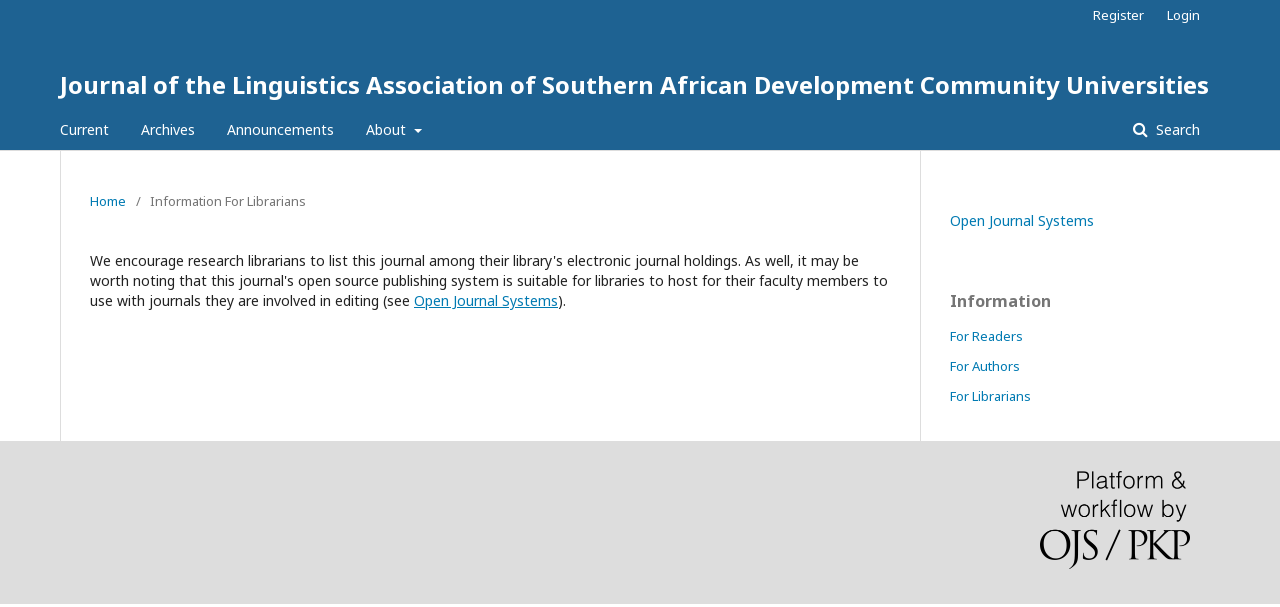

--- FILE ---
content_type: text/html; charset=utf-8
request_url: https://journals.ub.bw/index.php/lasu/information/librarians
body_size: 7686
content:
	
<!DOCTYPE html>
<html lang="en-US" xml:lang="en-US">
<head>
	<meta http-equiv="Content-Type" content="text/html; charset=utf-8">
	<meta name="viewport" content="width=device-width, initial-scale=1.0">
	<title>
		Information For Librarians
							| Journal of the Linguistics Association of Southern African Development Community Universities
			</title>

	
<meta name="generator" content="Open Journal Systems 3.1.1.2">
<link rel="alternate" type="application/atom+xml" href="https://journals.ub.bw/index.php/lasu/gateway/plugin/WebFeedGatewayPlugin/atom">
<link rel="alternate" type="application/rdf+xml" href="https://journals.ub.bw/index.php/lasu/gateway/plugin/WebFeedGatewayPlugin/rss">
<link rel="alternate" type="application/rss+xml" href="https://journals.ub.bw/index.php/lasu/gateway/plugin/WebFeedGatewayPlugin/rss2">
	<link rel="stylesheet" href="https://journals.ub.bw/index.php/lasu/$$$call$$$/page/page/css?name=stylesheet" type="text/css" /><link rel="stylesheet" href="//fonts.googleapis.com/css?family=Noto+Sans:400,400italic,700,700italic" type="text/css" /><link rel="stylesheet" href="https://cdnjs.cloudflare.com/ajax/libs/font-awesome/4.7.0/css/font-awesome.css" type="text/css" />
</head><body class="pkp_page_information pkp_op_librarians" dir="ltr">

	<div class="cmp_skip_to_content">
		<a href="#pkp_content_main">Skip to main content</a>
		<a href="#pkp_content_nav">Skip to main navigation menu</a>
		<a href="#pkp_content_footer">Skip to site footer</a>
	</div>
	<div class="pkp_structure_page">

				<header class="pkp_structure_head" id="headerNavigationContainer" role="banner">
			<div class="pkp_head_wrapper">

				<div class="pkp_site_name_wrapper">
																<div class="pkp_site_name">
																		
																			<a href="https://journals.ub.bw/index.php/lasu/index" class="is_text">Journal of the Linguistics Association of Southern African Development Community Universities</a>
																	</div>
									</div>

													<nav class="pkp_navigation_primary_row" aria-label="Site Navigation">
						<div class="pkp_navigation_primary_wrapper">
														
	<ul id="navigationPrimary" class="pkp_navigation_primary pkp_nav_list">
								<li class="">
				<a href="https://journals.ub.bw/index.php/lasu/issue/current">
					Current
				</a>
							</li>
								<li class="">
				<a href="https://journals.ub.bw/index.php/lasu/issue/archive">
					Archives
				</a>
							</li>
								<li class="">
				<a href="https://journals.ub.bw/index.php/lasu/announcement">
					Announcements
				</a>
							</li>
								<li class="">
				<a href="https://journals.ub.bw/index.php/lasu/about">
					About
				</a>
									<ul>
																					<li class="">
									<a href="https://journals.ub.bw/index.php/lasu/about">
										About the Journal
									</a>
								</li>
																												<li class="">
									<a href="https://journals.ub.bw/index.php/lasu/about/submissions">
										Submissions
									</a>
								</li>
																																									<li class="">
									<a href="https://journals.ub.bw/index.php/lasu/about/privacy">
										Privacy Statement
									</a>
								</li>
																												<li class="">
									<a href="https://journals.ub.bw/index.php/lasu/about/contact">
										Contact
									</a>
								</li>
																		</ul>
							</li>
			</ul>


															<form class="pkp_search" action="https://journals.ub.bw/index.php/lasu/search/search" method="post" role="search">
		<input type="hidden" name="csrfToken" value="999dde77cad1f9a4575e955d2902a604">
		<input name="query" value="" type="text" aria-label="Search Query">
		<button type="submit">
			Search
		</button>
		<div class="search_controls" aria-hidden="true">
			<a href="https://journals.ub.bw/index.php/lasu/search/search" class="headerSearchPrompt search_prompt" aria-hidden="true">
				Search
			</a>
			<a href="#" class="search_cancel headerSearchCancel" aria-hidden="true"></a>
			<span class="search_loading" aria-hidden="true"></span>
		</div>
</form>
						</div>
					</nav>
								<nav class="pkp_navigation_user_wrapper" id="navigationUserWrapper" aria-label="User Navigation">
					
	<ul id="navigationUser" class="pkp_navigation_user pkp_nav_list">
								<li class="profile">
				<a href="https://journals.ub.bw/index.php/lasu/user/register">
					Register
				</a>
							</li>
								<li class="profile">
				<a href="https://journals.ub.bw/index.php/lasu/login">
					Login
				</a>
							</li>
										</ul>

				</nav>
			</div><!-- .pkp_head_wrapper -->
		</header><!-- .pkp_structure_head -->

						<div class="pkp_structure_content has_sidebar">
			<div id="pkp_content_main" class="pkp_structure_main" role="main">
<div class="page page_information">
	
<nav class="cmp_breadcrumbs" role="navigation" aria-label="You are here:">
	<ol>
		<li>
			<a href="https://journals.ub.bw/index.php/lasu/index">
				Home
			</a>
			<span class="separator">/</span>
		</li>
		<li class="current">
			<h1>
									Information For Librarians
							</h1>
		</li>
	</ol>
</nav>	
	<div class="description">
		We encourage research librarians to list this journal among their library's electronic journal holdings. As well, it may be worth noting that this journal's open source publishing system is suitable for libraries to host for their faculty members to use with journals they are involved in editing (see <a href="http://pkp.sfu.ca/ojs">Open Journal Systems</a>).
	</div>
</div>

	
	</div><!-- pkp_structure_main -->

				
					<div class="pkp_structure_sidebar left" role="complementary" aria-label="Sidebar">
				<div class="pkp_block block_developed_by">
	<div class="content">
		<a href="http://pkp.sfu.ca/ojs/">
			Open Journal Systems
		</a>
	</div>
</div><div class="pkp_block block_information">
	<span class="title">Information</span>
	<div class="content">
		<ul>
							<li>
					<a href="https://journals.ub.bw/index.php/lasu/information/readers">
						For Readers
					</a>
				</li>
										<li>
					<a href="https://journals.ub.bw/index.php/lasu/information/authors">
						For Authors
					</a>
				</li>
										<li>
					<a href="https://journals.ub.bw/index.php/lasu/information/librarians">
						For Librarians
					</a>
				</li>
					</ul>
	</div>
</div>

			</div><!-- pkp_sidebar.left -->
			</div><!-- pkp_structure_content -->

<div id="pkp_content_footer" class="pkp_structure_footer_wrapper" role="contentinfo">

	<div class="pkp_structure_footer">

		
		<div class="pkp_brand_footer" role="complementary">
			<a href="https://journals.ub.bw/index.php/lasu/about/aboutThisPublishingSystem">
				<img alt="About this Publishing System" src="https://journals.ub.bw/templates/images/ojs_brand.png">
			</a>
		</div>
	</div>
</div><!-- pkp_structure_footer_wrapper -->

</div><!-- pkp_structure_page -->

<script src="//ajax.googleapis.com/ajax/libs/jquery/1.11.0/jquery.js" type="text/javascript"></script><script src="//ajax.googleapis.com/ajax/libs/jqueryui/1.11.0/jquery-ui.js" type="text/javascript"></script><script src="https://journals.ub.bw/lib/pkp/js/lib/jquery/plugins/jquery.tag-it.js" type="text/javascript"></script><script src="https://journals.ub.bw/plugins/themes/default/js/lib/popper/popper.js" type="text/javascript"></script><script src="https://journals.ub.bw/plugins/themes/default/js/lib/bootstrap/util.js" type="text/javascript"></script><script src="https://journals.ub.bw/plugins/themes/default/js/lib/bootstrap/dropdown.js" type="text/javascript"></script><script src="https://journals.ub.bw/plugins/themes/default/js/main.js" type="text/javascript"></script>


</body>
</html>